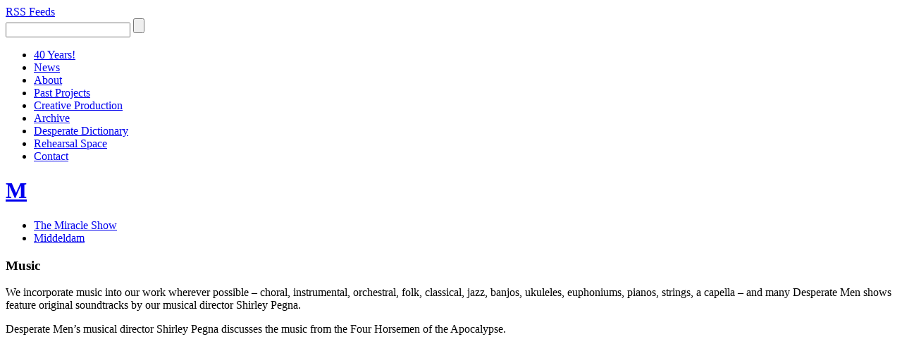

--- FILE ---
content_type: text/html; charset=UTF-8
request_url: https://desperatemen.com/m/
body_size: 9642
content:
<!DOCTYPE html PUBLIC "-//W3C//DTD XHTML 1.0 Transitional//EN" "http://www.w3.org/TR/xhtml1/DTD/xhtml1-transitional.dtd">
<html xmlns="http://www.w3.org/1999/xhtml" dir="ltr" lang="en-GB" prefix="og: https://ogp.me/ns#">
<head profile="http://gmpg.org/xfn/11">
<meta http-equiv="Content-Type" content="text/html; charset=UTF-8" />
<title>M | Desperate Men Desperate Men</title>
<script type="text/javascript">
var root = 'https://desperatemen.com/wp-content/themes/webfolio-blue/';
</script>
		<link rel="stylesheet" type="text/css" media="all" href="https://desperatemen.com/wp-content/themes/webfolio-blue/style-in.css" />
	<link rel="stylesheet" href="https://desperatemen.com/wp-content/themes/webfolio-blue/css/green-in.css" media="screen" />
	<link rel="stylesheet" href="https://desperatemen.com/wp-content/themes/webfolio-blue/css/jquery.lightbox-0.5.css" media="screen" />
<link rel="stylesheet" href="https://desperatemen.com/wp-content/themes/webfolio-blue/css/superfish.css" media="screen" />
<link rel="stylesheet" href="https://desperatemen.com/wp-content/themes/webfolio-blue/css/slidingboxes.css" media="screen" /> 
<!--[if gte IE 7]>
<link rel="stylesheet" media="screen" type="text/css" href="https://desperatemen.com/wp-content/themes/webfolio-blue/ie7.css" />
<![endif]-->
<script language="JavaScript" type="text/javascript" src="https://desperatemen.com/wp-content/themes/webfolio-blue/js/jquery-3.5.1.min.js"></script>
<script type="text/javascript" src="https://desperatemen.com/wp-content/themes/webfolio-blue/js/superfish.js"></script>
<script type="text/javascript" src="https://desperatemen.com/wp-content/themes/webfolio-blue/js/stepcarousel.js"></script>
<script type="text/javascript" src="https://desperatemen.com/wp-content/themes/webfolio-blue/js/custom.js"></script>

<link rel="alternate" type="application/rss+xml" title="RSS 2.0" href="https://desperatemen.com/feed/" />
<link rel="alternate" type="text/xml" title="RSS .92" href="https://desperatemen.com/feed/rss/" />
<link rel="alternate" type="application/atom+xml" title="Atom 1.0" href="https://desperatemen.com/feed/atom/" />
<link rel="pingback" href="https://desperatemen.com/xmlrpc.php" />
	<link rel='archives' title='March 2024' href='https://desperatemen.com/2024/03/' />
	<link rel='archives' title='June 2023' href='https://desperatemen.com/2023/06/' />
	<link rel='archives' title='May 2022' href='https://desperatemen.com/2022/05/' />
	<link rel='archives' title='October 2021' href='https://desperatemen.com/2021/10/' />
	<link rel='archives' title='September 2020' href='https://desperatemen.com/2020/09/' />
	<link rel='archives' title='March 2020' href='https://desperatemen.com/2020/03/' />
	<link rel='archives' title='February 2019' href='https://desperatemen.com/2019/02/' />
	<link rel='archives' title='December 2018' href='https://desperatemen.com/2018/12/' />
	<link rel='archives' title='July 2018' href='https://desperatemen.com/2018/07/' />
	<link rel='archives' title='June 2018' href='https://desperatemen.com/2018/06/' />
	<link rel='archives' title='April 2018' href='https://desperatemen.com/2018/04/' />
	<link rel='archives' title='October 2017' href='https://desperatemen.com/2017/10/' />
	<link rel='archives' title='July 2017' href='https://desperatemen.com/2017/07/' />
	<link rel='archives' title='May 2017' href='https://desperatemen.com/2017/05/' />
	<link rel='archives' title='February 2017' href='https://desperatemen.com/2017/02/' />
	<link rel='archives' title='August 2016' href='https://desperatemen.com/2016/08/' />
	<link rel='archives' title='July 2016' href='https://desperatemen.com/2016/07/' />
	<link rel='archives' title='December 2015' href='https://desperatemen.com/2015/12/' />
	<link rel='archives' title='November 2015' href='https://desperatemen.com/2015/11/' />
	<link rel='archives' title='October 2015' href='https://desperatemen.com/2015/10/' />
	<link rel='archives' title='March 2015' href='https://desperatemen.com/2015/03/' />
	<link rel='archives' title='January 2015' href='https://desperatemen.com/2015/01/' />
	<link rel='archives' title='November 2014' href='https://desperatemen.com/2014/11/' />
	<link rel='archives' title='July 2014' href='https://desperatemen.com/2014/07/' />
	<link rel='archives' title='June 2014' href='https://desperatemen.com/2014/06/' />
	<link rel='archives' title='March 2014' href='https://desperatemen.com/2014/03/' />
	<link rel='archives' title='February 2014' href='https://desperatemen.com/2014/02/' />
	<link rel='archives' title='October 2013' href='https://desperatemen.com/2013/10/' />
	<link rel='archives' title='September 2013' href='https://desperatemen.com/2013/09/' />
	<link rel='archives' title='July 2013' href='https://desperatemen.com/2013/07/' />
	<link rel='archives' title='March 2013' href='https://desperatemen.com/2013/03/' />
	<link rel='archives' title='December 2012' href='https://desperatemen.com/2012/12/' />
	<link rel='archives' title='July 2012' href='https://desperatemen.com/2012/07/' />

		<!-- All in One SEO 4.9.3 - aioseo.com -->
	<meta name="description" content="The Miracle Show Middeldam Music We incorporate music into our work wherever possible – choral, instrumental, orchestral, folk, classical, jazz, banjos, ukuleles, euphoniums, pianos, strings, a capella – and many Desperate Men shows feature original soundtracks by our musical director Shirley Pegna. Desperate Men&#039;s musical director Shirley Pegna discusses the music from the Four Horsemen" />
	<meta name="robots" content="max-image-preview:large" />
	<meta name="author" content="siteadmin"/>
	<link rel="canonical" href="https://desperatemen.com/m/" />
	<meta name="generator" content="All in One SEO (AIOSEO) 4.9.3" />
		<meta property="og:locale" content="en_GB" />
		<meta property="og:site_name" content="Desperate Men | Street Theatre, Outdoor Events &amp; Commissions" />
		<meta property="og:type" content="article" />
		<meta property="og:title" content="M | Desperate Men" />
		<meta property="og:description" content="The Miracle Show Middeldam Music We incorporate music into our work wherever possible – choral, instrumental, orchestral, folk, classical, jazz, banjos, ukuleles, euphoniums, pianos, strings, a capella – and many Desperate Men shows feature original soundtracks by our musical director Shirley Pegna. Desperate Men&#039;s musical director Shirley Pegna discusses the music from the Four Horsemen" />
		<meta property="og:url" content="https://desperatemen.com/m/" />
		<meta property="article:published_time" content="2012-12-18T23:27:27+00:00" />
		<meta property="article:modified_time" content="2012-12-18T23:28:45+00:00" />
		<meta name="twitter:card" content="summary" />
		<meta name="twitter:title" content="M | Desperate Men" />
		<meta name="twitter:description" content="The Miracle Show Middeldam Music We incorporate music into our work wherever possible – choral, instrumental, orchestral, folk, classical, jazz, banjos, ukuleles, euphoniums, pianos, strings, a capella – and many Desperate Men shows feature original soundtracks by our musical director Shirley Pegna. Desperate Men&#039;s musical director Shirley Pegna discusses the music from the Four Horsemen" />
		<script type="application/ld+json" class="aioseo-schema">
			{"@context":"https:\/\/schema.org","@graph":[{"@type":"Article","@id":"https:\/\/desperatemen.com\/m\/#article","name":"M | Desperate Men","headline":"M","author":{"@id":"https:\/\/desperatemen.com\/author\/siteadmin\/#author"},"publisher":{"@id":"https:\/\/desperatemen.com\/#organization"},"image":{"@type":"ImageObject","url":"https:\/\/desperatemen.com\/wp-content\/uploads\/M.jpg","width":290,"height":250},"datePublished":"2012-12-18T23:27:27+01:00","dateModified":"2012-12-18T23:28:45+01:00","inLanguage":"en-GB","mainEntityOfPage":{"@id":"https:\/\/desperatemen.com\/m\/#webpage"},"isPartOf":{"@id":"https:\/\/desperatemen.com\/m\/#webpage"},"articleSection":"A Desperate Dictionary"},{"@type":"BreadcrumbList","@id":"https:\/\/desperatemen.com\/m\/#breadcrumblist","itemListElement":[{"@type":"ListItem","@id":"https:\/\/desperatemen.com#listItem","position":1,"name":"Home","item":"https:\/\/desperatemen.com","nextItem":{"@type":"ListItem","@id":"https:\/\/desperatemen.com\/dm-dictionary\/#listItem","name":"A Desperate Dictionary"}},{"@type":"ListItem","@id":"https:\/\/desperatemen.com\/dm-dictionary\/#listItem","position":2,"name":"A Desperate Dictionary","item":"https:\/\/desperatemen.com\/dm-dictionary\/","nextItem":{"@type":"ListItem","@id":"https:\/\/desperatemen.com\/m\/#listItem","name":"M"},"previousItem":{"@type":"ListItem","@id":"https:\/\/desperatemen.com#listItem","name":"Home"}},{"@type":"ListItem","@id":"https:\/\/desperatemen.com\/m\/#listItem","position":3,"name":"M","previousItem":{"@type":"ListItem","@id":"https:\/\/desperatemen.com\/dm-dictionary\/#listItem","name":"A Desperate Dictionary"}}]},{"@type":"Organization","@id":"https:\/\/desperatemen.com\/#organization","name":"Desperate Men","description":"Street Theatre, Outdoor Events & Commissions","url":"https:\/\/desperatemen.com\/"},{"@type":"Person","@id":"https:\/\/desperatemen.com\/author\/siteadmin\/#author","url":"https:\/\/desperatemen.com\/author\/siteadmin\/","name":"siteadmin"},{"@type":"WebPage","@id":"https:\/\/desperatemen.com\/m\/#webpage","url":"https:\/\/desperatemen.com\/m\/","name":"M | Desperate Men","description":"The Miracle Show Middeldam Music We incorporate music into our work wherever possible \u2013 choral, instrumental, orchestral, folk, classical, jazz, banjos, ukuleles, euphoniums, pianos, strings, a capella \u2013 and many Desperate Men shows feature original soundtracks by our musical director Shirley Pegna. Desperate Men's musical director Shirley Pegna discusses the music from the Four Horsemen","inLanguage":"en-GB","isPartOf":{"@id":"https:\/\/desperatemen.com\/#website"},"breadcrumb":{"@id":"https:\/\/desperatemen.com\/m\/#breadcrumblist"},"author":{"@id":"https:\/\/desperatemen.com\/author\/siteadmin\/#author"},"creator":{"@id":"https:\/\/desperatemen.com\/author\/siteadmin\/#author"},"image":{"@type":"ImageObject","url":"https:\/\/desperatemen.com\/wp-content\/uploads\/M.jpg","@id":"https:\/\/desperatemen.com\/m\/#mainImage","width":290,"height":250},"primaryImageOfPage":{"@id":"https:\/\/desperatemen.com\/m\/#mainImage"},"datePublished":"2012-12-18T23:27:27+01:00","dateModified":"2012-12-18T23:28:45+01:00"},{"@type":"WebSite","@id":"https:\/\/desperatemen.com\/#website","url":"https:\/\/desperatemen.com\/","name":"Desperate Men","description":"Street Theatre, Outdoor Events & Commissions","inLanguage":"en-GB","publisher":{"@id":"https:\/\/desperatemen.com\/#organization"}}]}
		</script>
		<!-- All in One SEO -->

<link rel='dns-prefetch' href='//stats.wp.com' />
<link rel='dns-prefetch' href='//v0.wordpress.com' />
<link rel="alternate" title="oEmbed (JSON)" type="application/json+oembed" href="https://desperatemen.com/wp-json/oembed/1.0/embed?url=https%3A%2F%2Fdesperatemen.com%2Fm%2F" />
<link rel="alternate" title="oEmbed (XML)" type="text/xml+oembed" href="https://desperatemen.com/wp-json/oembed/1.0/embed?url=https%3A%2F%2Fdesperatemen.com%2Fm%2F&#038;format=xml" />
<style id='wp-img-auto-sizes-contain-inline-css' type='text/css'>
img:is([sizes=auto i],[sizes^="auto," i]){contain-intrinsic-size:3000px 1500px}
/*# sourceURL=wp-img-auto-sizes-contain-inline-css */
</style>
<link rel='stylesheet' id='twb-open-sans-css' href='https://fonts.googleapis.com/css?family=Open+Sans%3A300%2C400%2C500%2C600%2C700%2C800&#038;display=swap&#038;ver=6.9' type='text/css' media='all' />
<link rel='stylesheet' id='twbbwg-global-css' href='https://desperatemen.com/wp-content/plugins/photo-gallery/booster/assets/css/global.css?ver=1.0.0' type='text/css' media='all' />
<style id='wp-emoji-styles-inline-css' type='text/css'>

	img.wp-smiley, img.emoji {
		display: inline !important;
		border: none !important;
		box-shadow: none !important;
		height: 1em !important;
		width: 1em !important;
		margin: 0 0.07em !important;
		vertical-align: -0.1em !important;
		background: none !important;
		padding: 0 !important;
	}
/*# sourceURL=wp-emoji-styles-inline-css */
</style>
<style id='wp-block-library-inline-css' type='text/css'>
:root{--wp-block-synced-color:#7a00df;--wp-block-synced-color--rgb:122,0,223;--wp-bound-block-color:var(--wp-block-synced-color);--wp-editor-canvas-background:#ddd;--wp-admin-theme-color:#007cba;--wp-admin-theme-color--rgb:0,124,186;--wp-admin-theme-color-darker-10:#006ba1;--wp-admin-theme-color-darker-10--rgb:0,107,160.5;--wp-admin-theme-color-darker-20:#005a87;--wp-admin-theme-color-darker-20--rgb:0,90,135;--wp-admin-border-width-focus:2px}@media (min-resolution:192dpi){:root{--wp-admin-border-width-focus:1.5px}}.wp-element-button{cursor:pointer}:root .has-very-light-gray-background-color{background-color:#eee}:root .has-very-dark-gray-background-color{background-color:#313131}:root .has-very-light-gray-color{color:#eee}:root .has-very-dark-gray-color{color:#313131}:root .has-vivid-green-cyan-to-vivid-cyan-blue-gradient-background{background:linear-gradient(135deg,#00d084,#0693e3)}:root .has-purple-crush-gradient-background{background:linear-gradient(135deg,#34e2e4,#4721fb 50%,#ab1dfe)}:root .has-hazy-dawn-gradient-background{background:linear-gradient(135deg,#faaca8,#dad0ec)}:root .has-subdued-olive-gradient-background{background:linear-gradient(135deg,#fafae1,#67a671)}:root .has-atomic-cream-gradient-background{background:linear-gradient(135deg,#fdd79a,#004a59)}:root .has-nightshade-gradient-background{background:linear-gradient(135deg,#330968,#31cdcf)}:root .has-midnight-gradient-background{background:linear-gradient(135deg,#020381,#2874fc)}:root{--wp--preset--font-size--normal:16px;--wp--preset--font-size--huge:42px}.has-regular-font-size{font-size:1em}.has-larger-font-size{font-size:2.625em}.has-normal-font-size{font-size:var(--wp--preset--font-size--normal)}.has-huge-font-size{font-size:var(--wp--preset--font-size--huge)}.has-text-align-center{text-align:center}.has-text-align-left{text-align:left}.has-text-align-right{text-align:right}.has-fit-text{white-space:nowrap!important}#end-resizable-editor-section{display:none}.aligncenter{clear:both}.items-justified-left{justify-content:flex-start}.items-justified-center{justify-content:center}.items-justified-right{justify-content:flex-end}.items-justified-space-between{justify-content:space-between}.screen-reader-text{border:0;clip-path:inset(50%);height:1px;margin:-1px;overflow:hidden;padding:0;position:absolute;width:1px;word-wrap:normal!important}.screen-reader-text:focus{background-color:#ddd;clip-path:none;color:#444;display:block;font-size:1em;height:auto;left:5px;line-height:normal;padding:15px 23px 14px;text-decoration:none;top:5px;width:auto;z-index:100000}html :where(.has-border-color){border-style:solid}html :where([style*=border-top-color]){border-top-style:solid}html :where([style*=border-right-color]){border-right-style:solid}html :where([style*=border-bottom-color]){border-bottom-style:solid}html :where([style*=border-left-color]){border-left-style:solid}html :where([style*=border-width]){border-style:solid}html :where([style*=border-top-width]){border-top-style:solid}html :where([style*=border-right-width]){border-right-style:solid}html :where([style*=border-bottom-width]){border-bottom-style:solid}html :where([style*=border-left-width]){border-left-style:solid}html :where(img[class*=wp-image-]){height:auto;max-width:100%}:where(figure){margin:0 0 1em}html :where(.is-position-sticky){--wp-admin--admin-bar--position-offset:var(--wp-admin--admin-bar--height,0px)}@media screen and (max-width:600px){html :where(.is-position-sticky){--wp-admin--admin-bar--position-offset:0px}}

/*# sourceURL=wp-block-library-inline-css */
</style><style id='global-styles-inline-css' type='text/css'>
:root{--wp--preset--aspect-ratio--square: 1;--wp--preset--aspect-ratio--4-3: 4/3;--wp--preset--aspect-ratio--3-4: 3/4;--wp--preset--aspect-ratio--3-2: 3/2;--wp--preset--aspect-ratio--2-3: 2/3;--wp--preset--aspect-ratio--16-9: 16/9;--wp--preset--aspect-ratio--9-16: 9/16;--wp--preset--color--black: #000000;--wp--preset--color--cyan-bluish-gray: #abb8c3;--wp--preset--color--white: #ffffff;--wp--preset--color--pale-pink: #f78da7;--wp--preset--color--vivid-red: #cf2e2e;--wp--preset--color--luminous-vivid-orange: #ff6900;--wp--preset--color--luminous-vivid-amber: #fcb900;--wp--preset--color--light-green-cyan: #7bdcb5;--wp--preset--color--vivid-green-cyan: #00d084;--wp--preset--color--pale-cyan-blue: #8ed1fc;--wp--preset--color--vivid-cyan-blue: #0693e3;--wp--preset--color--vivid-purple: #9b51e0;--wp--preset--gradient--vivid-cyan-blue-to-vivid-purple: linear-gradient(135deg,rgb(6,147,227) 0%,rgb(155,81,224) 100%);--wp--preset--gradient--light-green-cyan-to-vivid-green-cyan: linear-gradient(135deg,rgb(122,220,180) 0%,rgb(0,208,130) 100%);--wp--preset--gradient--luminous-vivid-amber-to-luminous-vivid-orange: linear-gradient(135deg,rgb(252,185,0) 0%,rgb(255,105,0) 100%);--wp--preset--gradient--luminous-vivid-orange-to-vivid-red: linear-gradient(135deg,rgb(255,105,0) 0%,rgb(207,46,46) 100%);--wp--preset--gradient--very-light-gray-to-cyan-bluish-gray: linear-gradient(135deg,rgb(238,238,238) 0%,rgb(169,184,195) 100%);--wp--preset--gradient--cool-to-warm-spectrum: linear-gradient(135deg,rgb(74,234,220) 0%,rgb(151,120,209) 20%,rgb(207,42,186) 40%,rgb(238,44,130) 60%,rgb(251,105,98) 80%,rgb(254,248,76) 100%);--wp--preset--gradient--blush-light-purple: linear-gradient(135deg,rgb(255,206,236) 0%,rgb(152,150,240) 100%);--wp--preset--gradient--blush-bordeaux: linear-gradient(135deg,rgb(254,205,165) 0%,rgb(254,45,45) 50%,rgb(107,0,62) 100%);--wp--preset--gradient--luminous-dusk: linear-gradient(135deg,rgb(255,203,112) 0%,rgb(199,81,192) 50%,rgb(65,88,208) 100%);--wp--preset--gradient--pale-ocean: linear-gradient(135deg,rgb(255,245,203) 0%,rgb(182,227,212) 50%,rgb(51,167,181) 100%);--wp--preset--gradient--electric-grass: linear-gradient(135deg,rgb(202,248,128) 0%,rgb(113,206,126) 100%);--wp--preset--gradient--midnight: linear-gradient(135deg,rgb(2,3,129) 0%,rgb(40,116,252) 100%);--wp--preset--font-size--small: 13px;--wp--preset--font-size--medium: 20px;--wp--preset--font-size--large: 36px;--wp--preset--font-size--x-large: 42px;--wp--preset--spacing--20: 0.44rem;--wp--preset--spacing--30: 0.67rem;--wp--preset--spacing--40: 1rem;--wp--preset--spacing--50: 1.5rem;--wp--preset--spacing--60: 2.25rem;--wp--preset--spacing--70: 3.38rem;--wp--preset--spacing--80: 5.06rem;--wp--preset--shadow--natural: 6px 6px 9px rgba(0, 0, 0, 0.2);--wp--preset--shadow--deep: 12px 12px 50px rgba(0, 0, 0, 0.4);--wp--preset--shadow--sharp: 6px 6px 0px rgba(0, 0, 0, 0.2);--wp--preset--shadow--outlined: 6px 6px 0px -3px rgb(255, 255, 255), 6px 6px rgb(0, 0, 0);--wp--preset--shadow--crisp: 6px 6px 0px rgb(0, 0, 0);}:where(.is-layout-flex){gap: 0.5em;}:where(.is-layout-grid){gap: 0.5em;}body .is-layout-flex{display: flex;}.is-layout-flex{flex-wrap: wrap;align-items: center;}.is-layout-flex > :is(*, div){margin: 0;}body .is-layout-grid{display: grid;}.is-layout-grid > :is(*, div){margin: 0;}:where(.wp-block-columns.is-layout-flex){gap: 2em;}:where(.wp-block-columns.is-layout-grid){gap: 2em;}:where(.wp-block-post-template.is-layout-flex){gap: 1.25em;}:where(.wp-block-post-template.is-layout-grid){gap: 1.25em;}.has-black-color{color: var(--wp--preset--color--black) !important;}.has-cyan-bluish-gray-color{color: var(--wp--preset--color--cyan-bluish-gray) !important;}.has-white-color{color: var(--wp--preset--color--white) !important;}.has-pale-pink-color{color: var(--wp--preset--color--pale-pink) !important;}.has-vivid-red-color{color: var(--wp--preset--color--vivid-red) !important;}.has-luminous-vivid-orange-color{color: var(--wp--preset--color--luminous-vivid-orange) !important;}.has-luminous-vivid-amber-color{color: var(--wp--preset--color--luminous-vivid-amber) !important;}.has-light-green-cyan-color{color: var(--wp--preset--color--light-green-cyan) !important;}.has-vivid-green-cyan-color{color: var(--wp--preset--color--vivid-green-cyan) !important;}.has-pale-cyan-blue-color{color: var(--wp--preset--color--pale-cyan-blue) !important;}.has-vivid-cyan-blue-color{color: var(--wp--preset--color--vivid-cyan-blue) !important;}.has-vivid-purple-color{color: var(--wp--preset--color--vivid-purple) !important;}.has-black-background-color{background-color: var(--wp--preset--color--black) !important;}.has-cyan-bluish-gray-background-color{background-color: var(--wp--preset--color--cyan-bluish-gray) !important;}.has-white-background-color{background-color: var(--wp--preset--color--white) !important;}.has-pale-pink-background-color{background-color: var(--wp--preset--color--pale-pink) !important;}.has-vivid-red-background-color{background-color: var(--wp--preset--color--vivid-red) !important;}.has-luminous-vivid-orange-background-color{background-color: var(--wp--preset--color--luminous-vivid-orange) !important;}.has-luminous-vivid-amber-background-color{background-color: var(--wp--preset--color--luminous-vivid-amber) !important;}.has-light-green-cyan-background-color{background-color: var(--wp--preset--color--light-green-cyan) !important;}.has-vivid-green-cyan-background-color{background-color: var(--wp--preset--color--vivid-green-cyan) !important;}.has-pale-cyan-blue-background-color{background-color: var(--wp--preset--color--pale-cyan-blue) !important;}.has-vivid-cyan-blue-background-color{background-color: var(--wp--preset--color--vivid-cyan-blue) !important;}.has-vivid-purple-background-color{background-color: var(--wp--preset--color--vivid-purple) !important;}.has-black-border-color{border-color: var(--wp--preset--color--black) !important;}.has-cyan-bluish-gray-border-color{border-color: var(--wp--preset--color--cyan-bluish-gray) !important;}.has-white-border-color{border-color: var(--wp--preset--color--white) !important;}.has-pale-pink-border-color{border-color: var(--wp--preset--color--pale-pink) !important;}.has-vivid-red-border-color{border-color: var(--wp--preset--color--vivid-red) !important;}.has-luminous-vivid-orange-border-color{border-color: var(--wp--preset--color--luminous-vivid-orange) !important;}.has-luminous-vivid-amber-border-color{border-color: var(--wp--preset--color--luminous-vivid-amber) !important;}.has-light-green-cyan-border-color{border-color: var(--wp--preset--color--light-green-cyan) !important;}.has-vivid-green-cyan-border-color{border-color: var(--wp--preset--color--vivid-green-cyan) !important;}.has-pale-cyan-blue-border-color{border-color: var(--wp--preset--color--pale-cyan-blue) !important;}.has-vivid-cyan-blue-border-color{border-color: var(--wp--preset--color--vivid-cyan-blue) !important;}.has-vivid-purple-border-color{border-color: var(--wp--preset--color--vivid-purple) !important;}.has-vivid-cyan-blue-to-vivid-purple-gradient-background{background: var(--wp--preset--gradient--vivid-cyan-blue-to-vivid-purple) !important;}.has-light-green-cyan-to-vivid-green-cyan-gradient-background{background: var(--wp--preset--gradient--light-green-cyan-to-vivid-green-cyan) !important;}.has-luminous-vivid-amber-to-luminous-vivid-orange-gradient-background{background: var(--wp--preset--gradient--luminous-vivid-amber-to-luminous-vivid-orange) !important;}.has-luminous-vivid-orange-to-vivid-red-gradient-background{background: var(--wp--preset--gradient--luminous-vivid-orange-to-vivid-red) !important;}.has-very-light-gray-to-cyan-bluish-gray-gradient-background{background: var(--wp--preset--gradient--very-light-gray-to-cyan-bluish-gray) !important;}.has-cool-to-warm-spectrum-gradient-background{background: var(--wp--preset--gradient--cool-to-warm-spectrum) !important;}.has-blush-light-purple-gradient-background{background: var(--wp--preset--gradient--blush-light-purple) !important;}.has-blush-bordeaux-gradient-background{background: var(--wp--preset--gradient--blush-bordeaux) !important;}.has-luminous-dusk-gradient-background{background: var(--wp--preset--gradient--luminous-dusk) !important;}.has-pale-ocean-gradient-background{background: var(--wp--preset--gradient--pale-ocean) !important;}.has-electric-grass-gradient-background{background: var(--wp--preset--gradient--electric-grass) !important;}.has-midnight-gradient-background{background: var(--wp--preset--gradient--midnight) !important;}.has-small-font-size{font-size: var(--wp--preset--font-size--small) !important;}.has-medium-font-size{font-size: var(--wp--preset--font-size--medium) !important;}.has-large-font-size{font-size: var(--wp--preset--font-size--large) !important;}.has-x-large-font-size{font-size: var(--wp--preset--font-size--x-large) !important;}
/*# sourceURL=global-styles-inline-css */
</style>

<style id='classic-theme-styles-inline-css' type='text/css'>
/*! This file is auto-generated */
.wp-block-button__link{color:#fff;background-color:#32373c;border-radius:9999px;box-shadow:none;text-decoration:none;padding:calc(.667em + 2px) calc(1.333em + 2px);font-size:1.125em}.wp-block-file__button{background:#32373c;color:#fff;text-decoration:none}
/*# sourceURL=/wp-includes/css/classic-themes.min.css */
</style>
<link rel='stylesheet' id='wp-pagenavi-css' href='https://desperatemen.com/wp-content/plugins/wp-pagenavi/pagenavi-css.css?ver=2.70' type='text/css' media='all' />
<link rel='stylesheet' id='gad-events-calendar-css' href='https://desperatemen.com/wp-content/plugins/external-events-calendar/gad-events-calendar.css?ver=6.9' type='text/css' media='all' />
<script type="text/javascript" src="https://desperatemen.com/wp-includes/js/jquery/jquery.min.js?ver=3.7.1" id="jquery-core-js"></script>
<script type="text/javascript" src="https://desperatemen.com/wp-includes/js/jquery/jquery-migrate.min.js?ver=3.4.1" id="jquery-migrate-js"></script>
<script type="text/javascript" src="https://desperatemen.com/wp-content/plugins/photo-gallery/booster/assets/js/circle-progress.js?ver=1.2.2" id="twbbwg-circle-js"></script>
<script type="text/javascript" id="twbbwg-global-js-extra">
/* <![CDATA[ */
var twb = {"nonce":"e76f9df4b3","ajax_url":"https://desperatemen.com/wp-admin/admin-ajax.php","plugin_url":"https://desperatemen.com/wp-content/plugins/photo-gallery/booster","href":"https://desperatemen.com/wp-admin/admin.php?page=twbbwg_photo-gallery"};
var twb = {"nonce":"e76f9df4b3","ajax_url":"https://desperatemen.com/wp-admin/admin-ajax.php","plugin_url":"https://desperatemen.com/wp-content/plugins/photo-gallery/booster","href":"https://desperatemen.com/wp-admin/admin.php?page=twbbwg_photo-gallery"};
//# sourceURL=twbbwg-global-js-extra
/* ]]> */
</script>
<script type="text/javascript" src="https://desperatemen.com/wp-content/plugins/photo-gallery/booster/assets/js/global.js?ver=1.0.0" id="twbbwg-global-js"></script>
<link rel="https://api.w.org/" href="https://desperatemen.com/wp-json/" /><link rel="alternate" title="JSON" type="application/json" href="https://desperatemen.com/wp-json/wp/v2/posts/609" /><link rel='shortlink' href='https://wp.me/s9XlyQ-m' />
	<style>img#wpstats{display:none}</style>
		<link rel="shortcut icon" type="image/ico" href="https://desperatemen.com/wp-content/themes/webfolio-blue/images/favicon.ico" />
</head>
<body>

<div id="fb-root"></div>
<script async defer crossorigin="anonymous" src="https://connect.facebook.net/en_GB/sdk.js#xfbml=1&version=v24.0&appId=728612757154122"></script>
	
<!-- begin wrapper -->
<div id="wrapper">
<!-- begin header -->
<div id="header">
<div id="site5top"></div>
<!-- logo -->

<div id="logo"><a href="https://desperatemen.com/"><img src="https://desperatemen.com/wp-content/themes/webfolio-blue/images/logo-in.png" alt="" /></a></div>
<a href="https://desperatemen.com/feed/" title="RSS" class="rssTag">RSS Feeds</a>
<!-- end logo -->
<!-- tag line -->
<div id="topTagline"></div>
<!-- end tag line-->
<!-- begin top search -->
<div id="searchTop">
<form id="searchform" action="https://desperatemen.com/" method="get">
<input id="s" type="text" name="s" value=""/>
<input id="searchsubmit" type="submit" value=""/>
</form>
</div>
<!-- end top search -->
<!-- begin top menu -->
<div id="topMenu" class="menu-top-menu-container"><ul id="menu-top-menu" class="sf-menu"><li id="menu-item-2011" class="menu-item menu-item-type-post_type menu-item-object-page menu-item-2011"><a href="https://desperatemen.com/40-years/">40 Years!</a></li>
<li id="menu-item-726" class="menu-item menu-item-type-taxonomy menu-item-object-category menu-item-726"><a href="https://desperatemen.com/news/">News</a></li>
<li id="menu-item-12" class="menu-item menu-item-type-post_type menu-item-object-page menu-item-12"><a href="https://desperatemen.com/about-us/">About</a></li>
<li id="menu-item-96" class="menu-item menu-item-type-taxonomy menu-item-object-category menu-item-96"><a href="https://desperatemen.com/shows/">Past Projects</a></li>
<li id="menu-item-562" class="menu-item menu-item-type-taxonomy menu-item-object-category menu-item-562"><a href="https://desperatemen.com/creative-production/">Creative Production</a></li>
<li id="menu-item-306" class="menu-item menu-item-type-taxonomy menu-item-object-category menu-item-306"><a href="https://desperatemen.com/archive/">Archive</a></li>
<li id="menu-item-696" class="menu-item menu-item-type-taxonomy menu-item-object-category current-post-ancestor current-menu-parent current-post-parent menu-item-696"><a href="https://desperatemen.com/dm-dictionary/">Desperate Dictionary</a></li>
<li id="menu-item-295" class="menu-item menu-item-type-post_type menu-item-object-page menu-item-295"><a href="https://desperatemen.com/rehearsal-space/">Rehearsal Space</a></li>
<li id="menu-item-276" class="menu-item menu-item-type-post_type menu-item-object-page menu-item-276"><a href="https://desperatemen.com/contact-us/">Contact</a></li>
</ul></div><!-- end top menu -->
</div>
<!-- end header -->

<!-- begin content -->
<div id="content" class="clearfix">

<!-- begin col left -->
	<div id="colFull">		
				<!-- begin post -->
		<div class="blogPost clearfix">
			<h1><a href="https://desperatemen.com/m/">M</a></h1>

				<ul>
<li><a href="http://www.desperatemen.com/the-miracle-show-2005-2008/">The Miracle Show</a></li>
<li><a href="http://www.desperatemen.com/middeldam-2001/">Middeldam</a></li>
</ul>
<h3>Music</h3>
<p>We incorporate music into our work wherever possible – choral, instrumental, orchestral, folk, classical, jazz, banjos, ukuleles, euphoniums, pianos, strings, a capella – and many Desperate Men shows feature original soundtracks by our musical director Shirley Pegna.</p>
<p>Desperate Men&#8217;s musical director Shirley Pegna discusses the music from the Four Horsemen of the Apocalypse.</p>
<p><iframe width="600" height="338" src="https://www.youtube.com/embed/ugrrtBsfJsc?rel=0" frameborder="0" allowfullscreen></iframe></p>
<h3>Music from The Lighthouse</h3>
<p><iframe width="600" height="338" src="https://www.youtube.com/embed/CtCjh8U9EyY?rel=0" frameborder="0" allowfullscreen></iframe></p>
<p><iframe width="600" height="338" src="https://www.youtube.com/embed/sOqY0WYJHJg?rel=0" frameborder="0" allowfullscreen></iframe></p>
<p><iframe loading="lazy" width="600" height="338" src="https://www.youtube.com/embed/plyPmGFeIhE?rel=0" frameborder="0" allowfullscreen></iframe></p>
<p><iframe loading="lazy" width="600" height="338" src="https://www.youtube.com/embed/3RS9SwdPUyk?rel=0" frameborder="0" allowfullscreen></iframe></p>
<p><iframe loading="lazy" width="600" height="338" src="https://www.youtube.com/embed/8LKpOCbFfvY?rel=0" frameborder="0" allowfullscreen></iframe></p>
<h3>Music from The Fountain</h3>
<p><iframe loading="lazy" width="600" height="338" src="https://www.youtube.com/embed/h8Sptudt4Ag?rel=0" frameborder="0" allowfullscreen></iframe></p>
<h3>Early work – Hair</h3>
<p><iframe loading="lazy" width="600" height="338" src="https://www.youtube.com/embed/0VedcSXvaYo?rel=0" frameborder="0" allowfullscreen></iframe></p>
<h3>Marshmallows</h3>
<p>Marshmallows form an unusual instrument of torture in this clip from In The Arms of an Angel.</p>
<p><iframe loading="lazy" width="600" height="338" src="https://www.youtube.com/embed/0TS5JMcZe40?rel=0" frameborder="0" allowfullscreen></iframe></p>
 
		</div>
		<!-- end post -->
		<!-- Social Sharing Icons -->
		<div class="social"><br><br>
			 If you enjoyed this page please consider<strong> sharing it!</strong>
			<br><br>
				<a href="http://twitter.com/share/?url=https://desperatemen.com/m/&text=M" title="Tweet this" target="_blank">
				<img src="https://desperatemen.com/wp-content/themes/webfolio-blue/images/twitter.png" alt="Tweet this!" />
				</a>
				
				<a href="http://www.reddit.com/submit?url=https://desperatemen.com/m/&title=M" title="Vote on Reddit" target="_blank">
				<img src="https://desperatemen.com/wp-content/themes/webfolio-blue/images/reddit.png" alt="Reddit" />
				</a>
				
				<a href="http://www.facebook.com/sharer.php?u=https://desperatemen.com/m/&t=M" title="Share on Facebook" target="_blank">
				<img src="https://desperatemen.com/wp-content/themes/webfolio-blue/images/facebook.png" alt="Share on Facebook" id="sharethis-last" />
				</a>
			</div>
		<!-- end Social Sharing Icons -->
		
		
		
		
        
<!-- You can start editing here. -->


			<!-- If comments are open, but there are no comments. -->

	 


<div id="respond">

<h2 class="postComment">Post comment</h2>

<div class="cancel-comment-reply">
	<small><a rel="nofollow" id="cancel-comment-reply-link" href="/m/#respond" style="display:none;">Click here to cancel reply.</a></small>
</div>


<form action="https://desperatemen.com/wp-comments-post.php" method="post" id="commentform">


<p><label for="author">Name (required)</label>
<input type="text" name="author" id="author" value="" size="22" tabindex="1" aria-required='true' />
</p>

<p><label for="email">Mail (will not be published) (required)</label>
<input type="text" name="email" id="email" value="" size="22" tabindex="2" aria-required='true' />
</p>

<p><label for="url">Website</label>
<input type="text" name="url" id="url" value="" size="22" tabindex="3" />
</p>


<!--<p><small><strong>XHTML:</strong> You can use these tags: <code>&lt;a href=&quot;&quot; title=&quot;&quot;&gt; &lt;abbr title=&quot;&quot;&gt; &lt;acronym title=&quot;&quot;&gt; &lt;b&gt; &lt;blockquote cite=&quot;&quot;&gt; &lt;cite&gt; &lt;code&gt; &lt;del datetime=&quot;&quot;&gt; &lt;em&gt; &lt;i&gt; &lt;q cite=&quot;&quot;&gt; &lt;s&gt; &lt;strike&gt; &lt;strong&gt; </code></small></p>-->

<p><label for="comment">Comment</label>
<textarea name="comment" id="comment" cols="100%" rows="10" tabindex="4"></textarea></p>

<p><input name="submit" type="submit" id="submit" tabindex="5" value="" />
<input type='hidden' name='comment_post_ID' value='609' id='comment_post_ID' />
<input type='hidden' name='comment_parent' id='comment_parent' value='0' />
</p>
<p style="display: none;"><input type="hidden" id="akismet_comment_nonce" name="akismet_comment_nonce" value="0706d5337c" /></p><p style="display: none !important;" class="akismet-fields-container" data-prefix="ak_"><label>&#916;<textarea name="ak_hp_textarea" cols="45" rows="8" maxlength="100"></textarea></label><input type="hidden" id="ak_js_1" name="ak_js" value="123"/><script>document.getElementById( "ak_js_1" ).setAttribute( "value", ( new Date() ).getTime() );</script></p>
</form>

</div>

					
			</div>
			<!-- end col left -->
	
		



</div>
	<!-- end content -->
</div>
<!-- end wrapper -->
<!-- begin footer -->
<div id="footer">
		<div id="innerFooter">
		<div class="footerBox"><h2>About Desperate Men</h2>			<div class="textwidget">Desperate Men have been inviting people to play for over 43 years, creating, performing and producing ground-breaking outdoor theatre in the UK and internationally. As creative producers, we work on large-scale outdoor art projects and collaborate with other partners and arts organisations.

We also create bespoke performances, street animations and education projects on commission and still find time for our own creative work.  Collaboration is at the heart of what we do, from working with local authorities to engage communities to setting up partnerships with other artists.</div>
		</div><div class="footerBox"><h2>Do you Like us?</h2>			<div class="textwidget"><div class="fb-page" data-href="http://www.facebook.com/TheDesperateMen" data-tabs="" data-width="280" data-height="" data-small-header="false" data-adapt-container-width="false" data-hide-cover="false" data-show-facepile="false"><blockquote cite="http://www.facebook.com/TheDesperateMen" class="fb-xfbml-parse-ignore"><a href="https://www.facebook.com/TheDesperateMen">The Desperate Men</a></blockquote></div></div>
		</div>						<div class="footerBox"><h2>In partnership with</h2>
					<ul id="social">
						<li class="artscouncil"><strong>Arts Council</strong><br /><a href="http://www.artscouncil.org.uk" target="_blank">artscouncil.org.uk</a><br /><br />
						<a href="http://www.artscouncil.org.uk/" target="_blank"><img src="https://desperatemen.com/wp-content/themes/webfolio-blue/images/artscouncil.jpg" width="220" height="66" border="0" alt="Arts Council" /></a></li>
						<li class="artscouncilwales"><strong>Arts Council of Wales</strong><br /><a href="http://www.artswales.org.uk/" target="_blank">artswales.org.uk</a><br /><br />
						<a href="http://www.artswales.org.uk/" target="_blank"><img src="https://desperatemen.com/wp-content/themes/webfolio-blue/images/artscouncilwales.jpg" width="220" height="106" border="0" alt="Arts Council" /></a></li>
					</ul>
				
				</div>
						<div id="copy">&copy; 1980-2026 <a href="https://desperatemen.com">Desperate Men</a>. All Right Reserved.</div>
			<div id="footerMenu" class="menu-footer-left-menu-container"><ul id="menu-footer-left-menu" class="menu"><li id="menu-item-2010" class="menu-item menu-item-type-post_type menu-item-object-page menu-item-2010"><a href="https://desperatemen.com/40-years/">40 Years!</a></li>
<li id="menu-item-727" class="menu-item menu-item-type-taxonomy menu-item-object-category menu-item-727"><a href="https://desperatemen.com/news/">News</a></li>
<li id="menu-item-92" class="menu-item menu-item-type-post_type menu-item-object-page menu-item-92"><a href="https://desperatemen.com/about-us/">About Us</a></li>
<li id="menu-item-310" class="menu-item menu-item-type-taxonomy menu-item-object-category menu-item-310"><a href="https://desperatemen.com/shows/">Past work</a></li>
<li id="menu-item-311" class="menu-item menu-item-type-taxonomy menu-item-object-category menu-item-311"><a href="https://desperatemen.com/archive/">Archive</a></li>
<li id="menu-item-308" class="menu-item menu-item-type-post_type menu-item-object-page menu-item-308"><a href="https://desperatemen.com/contact-us/">Contact Us</a></li>
<li id="menu-item-444" class="menu-item menu-item-type-custom menu-item-object-custom menu-item-444"><a target="_blank" href="http://desperatemen.com/sitemap.xml">Sitemap</a></li>
<li id="menu-item-1501" class="menu-item menu-item-type-post_type menu-item-object-page menu-item-privacy-policy menu-item-1501"><a rel="privacy-policy" href="https://desperatemen.com/privacy-policy/">Privacy Policy</a></li>
</ul></div>			<div id="site5bottom">
All content is &copy; Desperate Men except where stated otherwise. Website maintained by <a href="https://alex.mielus.ro/" target="_blank" title="Alex Mielus">Alex Mielus</a> &amp; <a href="https://www.retetelebunicii.ro" title="Retete" target="_blank">Retetele bunicii</a>.
</div>
		</div>
		
</div>
<!-- end footer -->
<script type="text/javascript">

  var _gaq = _gaq || [];
  _gaq.push(['_setAccount', 'UA-4043721-1']);
  _gaq.push(['_trackPageview']);

  (function() {
    var ga = document.createElement('script'); ga.type = 'text/javascript'; ga.async = true;
    ga.src = ('https:' == document.location.protocol ? 'https://ssl' : 'http://www') + '.google-analytics.com/ga.js';
    var s = document.getElementsByTagName('script')[0]; s.parentNode.insertBefore(ga, s);
  })();

</script><script type="speculationrules">
{"prefetch":[{"source":"document","where":{"and":[{"href_matches":"/*"},{"not":{"href_matches":["/wp-*.php","/wp-admin/*","/wp-content/uploads/*","/wp-content/*","/wp-content/plugins/*","/wp-content/themes/webfolio-blue/*","/*\\?(.+)"]}},{"not":{"selector_matches":"a[rel~=\"nofollow\"]"}},{"not":{"selector_matches":".no-prefetch, .no-prefetch a"}}]},"eagerness":"conservative"}]}
</script>
<script type="text/javascript" id="jetpack-stats-js-before">
/* <![CDATA[ */
_stq = window._stq || [];
_stq.push([ "view", {"v":"ext","blog":"147131260","post":"609","tz":"1","srv":"desperatemen.com","j":"1:15.4"} ]);
_stq.push([ "clickTrackerInit", "147131260", "609" ]);
//# sourceURL=jetpack-stats-js-before
/* ]]> */
</script>
<script type="text/javascript" src="https://stats.wp.com/e-202604.js" id="jetpack-stats-js" defer="defer" data-wp-strategy="defer"></script>
<script defer type="text/javascript" src="https://desperatemen.com/wp-content/plugins/akismet/_inc/akismet-frontend.js?ver=1765365120" id="akismet-frontend-js"></script>
<script id="wp-emoji-settings" type="application/json">
{"baseUrl":"https://s.w.org/images/core/emoji/17.0.2/72x72/","ext":".png","svgUrl":"https://s.w.org/images/core/emoji/17.0.2/svg/","svgExt":".svg","source":{"concatemoji":"https://desperatemen.com/wp-includes/js/wp-emoji-release.min.js?ver=6.9"}}
</script>
<script type="module">
/* <![CDATA[ */
/*! This file is auto-generated */
const a=JSON.parse(document.getElementById("wp-emoji-settings").textContent),o=(window._wpemojiSettings=a,"wpEmojiSettingsSupports"),s=["flag","emoji"];function i(e){try{var t={supportTests:e,timestamp:(new Date).valueOf()};sessionStorage.setItem(o,JSON.stringify(t))}catch(e){}}function c(e,t,n){e.clearRect(0,0,e.canvas.width,e.canvas.height),e.fillText(t,0,0);t=new Uint32Array(e.getImageData(0,0,e.canvas.width,e.canvas.height).data);e.clearRect(0,0,e.canvas.width,e.canvas.height),e.fillText(n,0,0);const a=new Uint32Array(e.getImageData(0,0,e.canvas.width,e.canvas.height).data);return t.every((e,t)=>e===a[t])}function p(e,t){e.clearRect(0,0,e.canvas.width,e.canvas.height),e.fillText(t,0,0);var n=e.getImageData(16,16,1,1);for(let e=0;e<n.data.length;e++)if(0!==n.data[e])return!1;return!0}function u(e,t,n,a){switch(t){case"flag":return n(e,"\ud83c\udff3\ufe0f\u200d\u26a7\ufe0f","\ud83c\udff3\ufe0f\u200b\u26a7\ufe0f")?!1:!n(e,"\ud83c\udde8\ud83c\uddf6","\ud83c\udde8\u200b\ud83c\uddf6")&&!n(e,"\ud83c\udff4\udb40\udc67\udb40\udc62\udb40\udc65\udb40\udc6e\udb40\udc67\udb40\udc7f","\ud83c\udff4\u200b\udb40\udc67\u200b\udb40\udc62\u200b\udb40\udc65\u200b\udb40\udc6e\u200b\udb40\udc67\u200b\udb40\udc7f");case"emoji":return!a(e,"\ud83e\u1fac8")}return!1}function f(e,t,n,a){let r;const o=(r="undefined"!=typeof WorkerGlobalScope&&self instanceof WorkerGlobalScope?new OffscreenCanvas(300,150):document.createElement("canvas")).getContext("2d",{willReadFrequently:!0}),s=(o.textBaseline="top",o.font="600 32px Arial",{});return e.forEach(e=>{s[e]=t(o,e,n,a)}),s}function r(e){var t=document.createElement("script");t.src=e,t.defer=!0,document.head.appendChild(t)}a.supports={everything:!0,everythingExceptFlag:!0},new Promise(t=>{let n=function(){try{var e=JSON.parse(sessionStorage.getItem(o));if("object"==typeof e&&"number"==typeof e.timestamp&&(new Date).valueOf()<e.timestamp+604800&&"object"==typeof e.supportTests)return e.supportTests}catch(e){}return null}();if(!n){if("undefined"!=typeof Worker&&"undefined"!=typeof OffscreenCanvas&&"undefined"!=typeof URL&&URL.createObjectURL&&"undefined"!=typeof Blob)try{var e="postMessage("+f.toString()+"("+[JSON.stringify(s),u.toString(),c.toString(),p.toString()].join(",")+"));",a=new Blob([e],{type:"text/javascript"});const r=new Worker(URL.createObjectURL(a),{name:"wpTestEmojiSupports"});return void(r.onmessage=e=>{i(n=e.data),r.terminate(),t(n)})}catch(e){}i(n=f(s,u,c,p))}t(n)}).then(e=>{for(const n in e)a.supports[n]=e[n],a.supports.everything=a.supports.everything&&a.supports[n],"flag"!==n&&(a.supports.everythingExceptFlag=a.supports.everythingExceptFlag&&a.supports[n]);var t;a.supports.everythingExceptFlag=a.supports.everythingExceptFlag&&!a.supports.flag,a.supports.everything||((t=a.source||{}).concatemoji?r(t.concatemoji):t.wpemoji&&t.twemoji&&(r(t.twemoji),r(t.wpemoji)))});
//# sourceURL=https://desperatemen.com/wp-includes/js/wp-emoji-loader.min.js
/* ]]> */
</script>
</body>
</html>